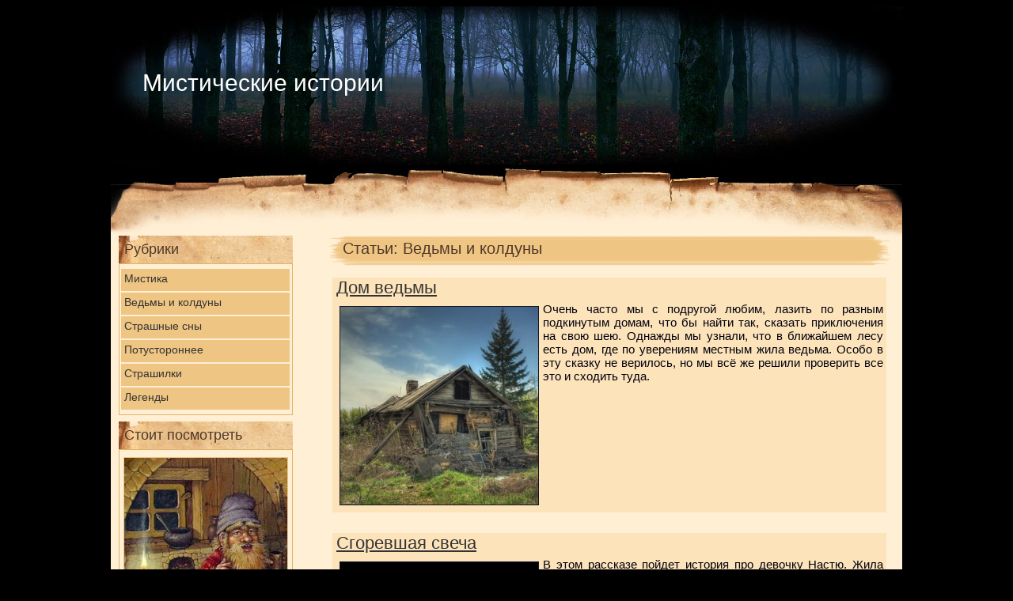

--- FILE ---
content_type: text/html; charset=UTF-8
request_url: https://ufostation.info/story/cat/2/
body_size: 1781
content:
<!DOCTYPE html>
<html lang='ru'>
<head>
<title>Ведьмы и колдуны - Мистические истории</title>
<meta http-equiv='Content-Type' content='text/html; charset=utf-8' />
<meta http-equiv='X-UA-Compatible' content='IE=edge'/>
<link rel='stylesheet' href='/themes/mistics/styles.css' type='text/css' media='screen' />
<script src='/includes/jquery/jquery.js'></script>
</head>
<body>
<div style='width: 100%;'><div class='big-center'><div class='header'><div class='site-name'><a href='/'><span class='site-name2'>Мистические истории</span></a></div></div><div class='main-center'>
<div class='side-border-left'><div class='scapmain'>Рубрики</div>
<div class='side-body'>
<span class='rubrics'><a href='/story/cat/1/'>Мистика</a></span><span class='rubrics'><a href='/story/cat/2/'>Ведьмы и колдуны</a></span><span class='rubrics'><a href='/story/cat/3/'>Страшные сны</a></span><span class='rubrics'><a href='/story/cat/4/'>Потустороннее</a></span><span class='rubrics'><a href='/story/cat/5/'>Страшилки</a></span><span class='rubrics'><a href='/story/cat/6/'>Легенды</a></span></div>
<div class='scapmain'>Стоит посмотреть</div>
<div class='side-body'>
<div class="anons-fon"><a href="/story/7/"><div class="anons-img" style="background-image:url(/images/articles_cats/domovoj_t2.jpg);" /><div class="anons-name">Домовой в деревне</div></div></a></div><div class="anons-fon"><a href="/story/10/"><div class="anons-img" style="background-image:url(/images/articles_cats/1577_t2.jpg);" /><div class="anons-name">Дом ведьмы</div></div></a></div><div class="anons-fon"><a href="/story/1/"><div class="anons-img" style="background-image:url(/images/articles_cats/62425970_26463726_130077_t2.jpg);" /><div class="anons-name">Другая реальность во снах</div></div></a></div><div class="anons-fon"><a href="/story/9/"><div class="anons-img" style="background-image:url(/images/articles_cats/doroga_t2.jpg);" /><div class="anons-name">Телефонные звонки из неизвестности</div></div></a></div><div class="anons-fon"><a href="/story/12/"><div class="anons-img" style="background-image:url(/images/articles_cats/minipodm11_t2.jpg);" /><div class="anons-name">Неприятная квартира</div></div></a></div></div>
</div><div class='main-content'><!--noindex--><noscript><div class='noscript-message admin-message'>JavaScript отключен. Включите его для правильной работы сайта.</div>
</noscript><!--/noindex-->
<!--error_handler-->
<div class='centertable'><div class='capmain'><div class='titlecap'>Статьи: Ведьмы и колдуны</div></div>
<div class='main-body'>
<div class='story-fon'><div class='story-head'><div class='story-title'><a href='/story/10/'>Дом ведьмы</a></div></div><div class='clear'></div><div class='tbl2'>
<a href='/story/10/'><img src='/images/articles_cats/1577_t2.jpg' alt='Дом ведьмы' class='news-category' /></a>Очень часто мы с подругой любим, лазить по разным подкинутым домам, что бы найти так, сказать приключения на свою шею. Однажды мы узнали, что в ближайшем лесу есть дом, где по уверениям местным жила ведьма. Особо в эту сказку не верилось, но мы всё же решили проверить все это и сходить туда.<br clear='all'/></div></div><br />
<div class='story-fon'><div class='story-head'><div class='story-title'><a href='/story/4/'>Сгоревшая свеча</a></div></div><div class='clear'></div><div class='tbl2'>
<a href='/story/4/'><img src='/images/articles_cats/0145df6db9_t2.jpg' alt='Сгоревшая свеча' class='news-category' /></a>В этом рассказе пойдет история про девочку Настю. Жила она в одном маленьком городке. В одном из домов этого городка жила так же старушка-ведьма.<br clear='all'/></div></div>
</div>
</div>
</div><br clear="all" /></div>
<div class='footer'><div class='footer-text'>© Мистические истории 2014. <a href='/contacts/'>Обратная связь</a><br />
		<!--LiveInternet counter--><script type="text/javascript"><!--
document.write("<a href='//www.liveinternet.ru/click' "+
"target=_blank><img src='//counter.yadro.ru/hit?t26.5;r"+
escape(document.referrer)+((typeof(screen)=="undefined")?"":
";s"+screen.width+"*"+screen.height+"*"+(screen.colorDepth?
screen.colorDepth:screen.pixelDepth))+";u"+escape(document.URL)+
";"+Math.random()+
"' alt='' title='LiveInternet: показано число посетителей за"+
" сегодня' "+
"border='0' width='88' height='15'><\/a>")
//--></script><!--/LiveInternet-->
		</div>
</div>
</div></div>

<script async src='/includes/jscript.js'></script>


<!--Q: 21, LS: 0,03 , M: 2 Mb -->
</body>
</html>


--- FILE ---
content_type: text/css
request_url: https://ufostation.info/themes/mistics/styles.css
body_size: 1546
content:
a{color:#333333;text-decoration:none;}
a:hover{color:#4f382a;text-decoration:none;}
a.side{text-decoration:none;}
img{border:0px;}
a:hover.side{color:#121624;text-decoration:underline;}
a.white, li.white a{color:#FFFFFF;text-decoration:none;}
a:hover.white, li.white a:hover{color:#ffffff;text-decoration:underline;}
body{font-family: Arial, Verdana, Helvetica, sans-serif;font-size:14px;background-color:#000000;margin:0px auto;}
form{margin:0px;}
hr{height:1px;border:1px solid #CCCCCC;border-bottom:#CCCCCC 1px solid;border-top:#CCCCCC 1px solid;}
hr.side-hr{height:1px;border:1px solid #CCCCCC;}
td{font-family: Verdana, Arial, Helvetica, sans-serif;}
pre{font-family: Verdana, Arial, Helvetica, sans-serif;}

.clear { height: 0; font-size: 0; overflow: hidden; clear: both; }
.alt{color:#555;}
.alt2{font-weight:bold;color:#01010F;text-align:center;margin:0 auto;}
.big-center{width:1000px;border:0px;padding:4px;margin:4px auto;}
.header {background-image:url(images/logo.jpg);width:1000px;height:200px;}
.site-name{font-size:30px;color:#FFFFFF;padding: 80px 40px;}
.site-name2 {color:#FFFFFF;}

.footer{display:block;width:1000px;height:100px;text-align:center;margin:0 auto;background-color:#FFEFD5;background-image:url(images/main-bottom.jpg);background-repeat:no-repeat;}
.footer-text{color:#000000;font-size:10px;padding-top:50px;}

.main-center{width:1000px;background-color:#FFEFD5;background-image:url(images/main.jpg);background-repeat:no-repeat;padding-top:80px;}
.side-border-left{padding:10px 0px 10px 10px;width:220px;float: left;}
.main-content{width:740px;float: right !important;}
.centertable {margin:10px;}

.commentbox{width:360px;}
.comment-bb{width:100%; margin:10px auto;}
.comment-name{font-weight: bold;}
.comment_head{color:#01010D;padding:4px;}
.comment_message{color:#121624;background-color:#F7D29D;padding: 4px;}
.comment-nav{color:#703610;padding: 4px;font-weight: bold;text-align: center;}
.comment_actions{float:right;color:#b1004a;}
.c_count{padding-left: 4px;}
.c_old, .c_new, .c_all{padding-left: 8px;text-decoration: underline;cursor: pointer;}
#c_warn {color:#703610;margin-top: 10px;font-weight: bold;}
.captcha{display:inline-block;vertical-align: top;}
.captcha_img{display:inline-block;}
#captcha {transform: scale(-1, -1);}
#c_message {font-family: Arial, Verdana, Helvetica, sans-serif;display: block;	width: 80%;box-sizing: border-box;margin: 2px;padding: 5px;border:1px solid #d9d9d9;background-color: #F7D29D;min-height: 54px;font-size: 14px; line-height: 1.2;resize: none;}
.c-name {font-family: Arial, Verdana, Helvetica, sans-serif;font-size:14px;color:#01010F;background-color:#F7D29D;border:1px solid #d9d9d9;padding:5px;margin:2px;resize: none;width: 60%;}
.c_name {}

.capmain{width:720px;height:40px;background-color:#efc583;background-image:url(images/title.png);background-repeat:no-repeat;}
.titlecap{font-weight:normal;font-size:20px;color:#4f382a;padding:5px 23px;}

.scapmain{font-size:18px;color:#4f382a;padding:7px;background-image:url(images/title-small.png);background-repeat:no-repeat;}
.side-body{color:#121624;padding:4px 0;border:1px solid #e1b265;font-size: 13px;margin-bottom:8px;}

.button{font-size:10px;font-weight:bold;color:#4f382a;background-color:#fde3ba;height:20px;border:1px solid #4f382a;padding:2px;margin:2px 0;-moz-border-radius:4px;-webkit-border-radius:4px;border-radius:4px;}
.bbcode{font-size:10px;color:#121624;background-color:#fde3ba;border:1px solid #4f382a;margin-top:2px;}
.textbox{font-size:12px;color:#121624;background-color:#fde3ba;border:1px solid #4f382a;padding:2px;margin:2px 0;-moz-border-radius:4px;-webkit-border-radius:4px;border-radius:4px;}

.story-bot{font-size:12px;color:#121624;}

.storyr{float:right;}
.storyl{font-size:13px;color:#01010D;padding:4px;margin:10px 0px 0px 20px;}
.storyl a{text-decoration:none;}

.story-title{float:left;font-size:22px;width:650px;}
.story-title a{text-decoration:none;}
.story-reads{float:right;font-size:15px;margin-top:5px;}
.story-reads img {vertical-align:middle;}
.story-head{height:22px;margin:5px;}
.story-fon{background-color:#fde3ba;margin:4px 0;}
.story-pic{width:140px;height:140px;float: right;padding:4px;}

.rubrics{font-size: 14px;font-weight: normal;background-color: #efc583;margin: 0;padding: 4px;margin: 2px; width:205px;height:20px;display:block;vertical-align:middle;}
.rubrics a:hover{font-size: 14px;font-weight: normal;text-decoration:none;background-color: #fde3ba;padding: 0px;margin: 2px; width:205px;height:20px;display:block;vertical-align:middle;}

.anons-fon{padding: 5px;}
.anons-img{width:206px;height:206px;border:1px solid #EFC583;}
.anons-name{width:200px;height:35px;display:block;padding: 3px;overflow: hidden;background-color: rgba(188, 134, 47, 0.7);position:relative;bottom: 0px;margin: 166px 0 0 0;color: #fde3ba;font-weight:bold;}
.news-category{border:1px solid #121624;margin:5px;float:left;}

.center{margin:0 auto;}
.center2{text-align:center}

.main-body{font-size: 15px;color:#121624;padding:8px 10px 3px 10px;text-align:Justify;}
.main-body a{text-decoration:underline;}


.admin-message{font-size:11px;text-align:center;color:#121624;background-color:#fde3ba;border:1px solid #fff;padding:3px 4px 5px 4px;}


.tbl-border{border:1px solid #CCCCCC;}
.tbl{color:#01010F;padding:4px;}
.tbl1{color:#121624;padding:4px;}
.tbl2{color:#01010D;padding:4px;}


.quote{font-size:15px;color:#121624;background-color:#fde3ba;padding:4px;margin:0px 20px 0px 20px;border:1px solid #bbb;}

.comment-name{font-weight:bold;color:#01010F;}

.pagenav{font-size:11px;color:#01010F;padding:0.4em;}
.pagenav span{color:#fff;background-color:#9E9B9B;border:1px solid #e1e1e1;padding:0.2em 0.4em 0.2em 0.4em;margin:0.2em;}
.pagenav a{color:#01010F;background-color:#fff;border:1px solid #e1e1e1;padding:0.2em 0.4em 0.2em 0.4em;margin:0.2em;text-decoration:none;}
.pagenav a:hover{color:#FFF;background-color:#9E9B9B;margin:0.2em;text-decoration:none;}